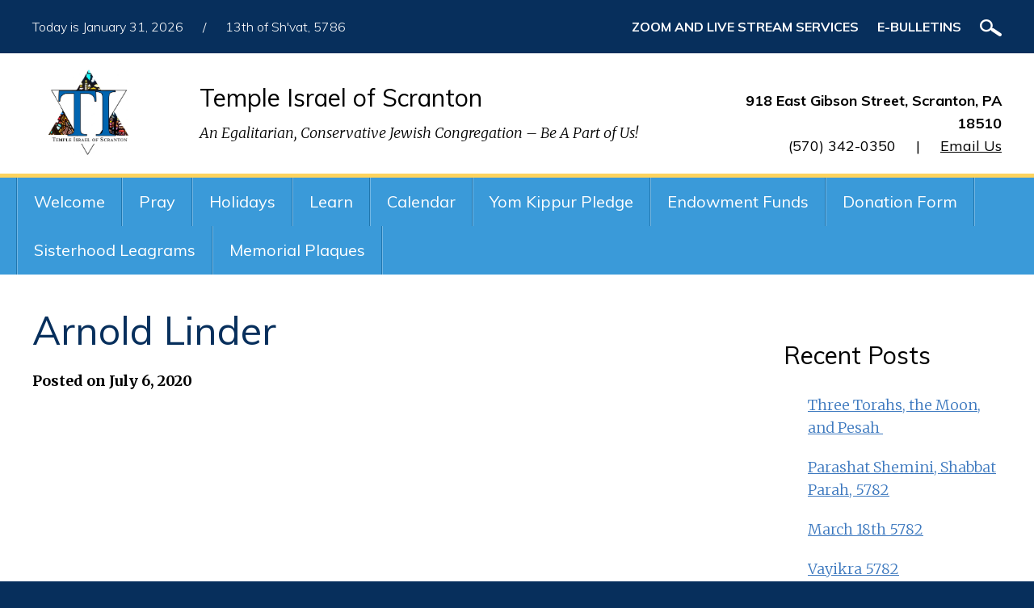

--- FILE ---
content_type: text/html; charset=UTF-8
request_url: https://www.templeisraelscranton.org/yahrzeits/arnold-linder/
body_size: 13889
content:
<!DOCTYPE html>
<!--[if IEMobile 7 ]> <html dir="ltr" lang="en-US" prefix="og: https://ogp.me/ns#"class="no-js iem7"> <![endif]-->
<!--[if lt IE 7 ]> <html dir="ltr" lang="en-US" prefix="og: https://ogp.me/ns#" class="no-js ie6"> <![endif]-->
<!--[if IE 7 ]>    <html dir="ltr" lang="en-US" prefix="og: https://ogp.me/ns#" class="no-js ie7"> <![endif]-->
<!--[if IE 8 ]>    <html dir="ltr" lang="en-US" prefix="og: https://ogp.me/ns#" class="no-js ie8"> <![endif]-->
<!--[if (gte IE 9)|(gt IEMobile 7)|!(IEMobile)|!(IE)]><!--><html dir="ltr" lang="en-US" prefix="og: https://ogp.me/ns#" class="no-js"><!--<![endif]-->

<head>

    <meta charset="utf-8">
    
    <meta name="viewport" content="width=device-width, initial-scale=1.0">
    <meta name="description" content="">
    <meta name="author" content="">

	<!-- Open graph tags -->
        <meta property="og:title" content="Arnold Linder" />
	<meta property="og:description" content="" />
    <meta property="og:url" content="https://www.templeisraelscranton.org/yahrzeits/arnold-linder/" />
    <meta property="og:image:url" content="" />
    <meta property="og:image:type" content="image/jpeg" />
	<meta property="og:image:width" content="1500" />
	<meta property="og:image:height" content="788" />
    
	<!-- CSS -->
    <link type="text/css" href="https://www.templeisraelscranton.org/wp-content/themes/templeisrael/css/bootstrap.min.css" rel="stylesheet">
    <link type="text/css" href="https://www.templeisraelscranton.org/wp-content/themes/templeisrael/style.css" rel="stylesheet" media="screen">
    <link type="text/css" href="https://www.templeisraelscranton.org/wp-content/themes/templeisrael/navigation.css" rel="stylesheet" media="screen">

		
    <!-- HTML5 shim, for IE6-8 support of HTML5 elements -->
    <!--[if lt IE 9]><script src="http://html5shim.googlecode.com/svn/trunk/html5.js"></script><![endif]-->

    <!-- Favicon and touch icons -->
    <link rel="apple-touch-icon-precomposed" sizes="144x144" href="https://www.templeisraelscranton.org/wp-content/themes/templeisrael/icons/apple-touch-icon-144-precomposed.png">
    <link rel="apple-touch-icon-precomposed" sizes="114x114" href="https://www.templeisraelscranton.org/wp-content/themes/templeisrael/icons/apple-touch-icon-114-precomposed.png">
	<link rel="apple-touch-icon-precomposed" sizes="72x72" href="https://www.templeisraelscranton.org/wp-content/themes/templeisrael/icons/apple-touch-icon-72-precomposed.png">
	<link rel="apple-touch-icon-precomposed" href="https://www.templeisraelscranton.org/wp-content/themes/templeisrael/icons/apple-touch-icon-57-precomposed.png">
	<link rel="shortcut icon" href="https://www.templeisraelscranton.org/wp-content/themes/templeisrael/icons/favicon.png">
    
    <!-- Google Fonts -->
    <link href="https://fonts.googleapis.com/css?family=Merriweather:300,300i,400,400i,700,700i,900,900i|Muli:300,300i,400,400i,600,600i,700,700i,800,800i,900,900i" rel="stylesheet">
    
    <!-- Google Analytics -->
    
    
    <!-- Feeds -->
    <link rel="pingback" href="https://www.templeisraelscranton.org/xmlrpc.php" />
    <link rel="alternate" type="application/rss+xml" title="Temple Israel of Scranton" href="https://www.templeisraelscranton.org/feed/" />
    <link rel="alternate" type="application/atom+xml" title="Temple Israel of Scranton" href="https://www.templeisraelscranton.org/feed/atom/" />

	<!-- Wordpress head functions -->    
        	<style>img:is([sizes="auto" i], [sizes^="auto," i]) { contain-intrinsic-size: 3000px 1500px }</style>
	
		<!-- All in One SEO 4.9.3 - aioseo.com -->
		<title>Arnold Linder | Temple Israel of Scranton - Egalitarian, Conservative Jewish Congregation</title>
	<meta name="robots" content="max-image-preview:large" />
	<link rel="canonical" href="https://www.templeisraelscranton.org/yahrzeits/arnold-linder/" />
	<meta name="generator" content="All in One SEO (AIOSEO) 4.9.3" />
		<meta property="og:locale" content="en_US" />
		<meta property="og:site_name" content="Temple Israel of Scranton | An Egalitarian, Conservative Jewish Congregation – Be A Part of Us!" />
		<meta property="og:type" content="article" />
		<meta property="og:title" content="Arnold Linder | Temple Israel of Scranton - Egalitarian, Conservative Jewish Congregation" />
		<meta property="og:url" content="https://www.templeisraelscranton.org/yahrzeits/arnold-linder/" />
		<meta property="article:published_time" content="2020-07-06T17:59:07+00:00" />
		<meta property="article:modified_time" content="2020-07-06T17:59:07+00:00" />
		<meta name="twitter:card" content="summary" />
		<meta name="twitter:title" content="Arnold Linder | Temple Israel of Scranton - Egalitarian, Conservative Jewish Congregation" />
		<script type="application/ld+json" class="aioseo-schema">
			{"@context":"https:\/\/schema.org","@graph":[{"@type":"BreadcrumbList","@id":"https:\/\/www.templeisraelscranton.org\/yahrzeits\/arnold-linder\/#breadcrumblist","itemListElement":[{"@type":"ListItem","@id":"https:\/\/www.templeisraelscranton.org#listItem","position":1,"name":"Home","item":"https:\/\/www.templeisraelscranton.org","nextItem":{"@type":"ListItem","@id":"https:\/\/www.templeisraelscranton.org\/yahrzeits\/#listItem","name":"Yahrzeits"}},{"@type":"ListItem","@id":"https:\/\/www.templeisraelscranton.org\/yahrzeits\/#listItem","position":2,"name":"Yahrzeits","item":"https:\/\/www.templeisraelscranton.org\/yahrzeits\/","nextItem":{"@type":"ListItem","@id":"https:\/\/www.templeisraelscranton.org\/yahrzeits\/arnold-linder\/#listItem","name":"Arnold Linder"},"previousItem":{"@type":"ListItem","@id":"https:\/\/www.templeisraelscranton.org#listItem","name":"Home"}},{"@type":"ListItem","@id":"https:\/\/www.templeisraelscranton.org\/yahrzeits\/arnold-linder\/#listItem","position":3,"name":"Arnold Linder","previousItem":{"@type":"ListItem","@id":"https:\/\/www.templeisraelscranton.org\/yahrzeits\/#listItem","name":"Yahrzeits"}}]},{"@type":"Organization","@id":"https:\/\/www.templeisraelscranton.org\/#organization","name":"Temple Israel of Scranton","description":"An Egalitarian, Conservative Jewish Congregation \u2013 Be A Part of Us!","url":"https:\/\/www.templeisraelscranton.org\/"},{"@type":"WebPage","@id":"https:\/\/www.templeisraelscranton.org\/yahrzeits\/arnold-linder\/#webpage","url":"https:\/\/www.templeisraelscranton.org\/yahrzeits\/arnold-linder\/","name":"Arnold Linder | Temple Israel of Scranton - Egalitarian, Conservative Jewish Congregation","inLanguage":"en-US","isPartOf":{"@id":"https:\/\/www.templeisraelscranton.org\/#website"},"breadcrumb":{"@id":"https:\/\/www.templeisraelscranton.org\/yahrzeits\/arnold-linder\/#breadcrumblist"},"datePublished":"2020-07-06T13:59:07-04:00","dateModified":"2020-07-06T13:59:07-04:00"},{"@type":"WebSite","@id":"https:\/\/www.templeisraelscranton.org\/#website","url":"https:\/\/www.templeisraelscranton.org\/","name":"Temple Israel of Scranton","description":"An Egalitarian, Conservative Jewish Congregation \u2013 Be A Part of Us!","inLanguage":"en-US","publisher":{"@id":"https:\/\/www.templeisraelscranton.org\/#organization"}}]}
		</script>
		<!-- All in One SEO -->

<script type="text/javascript">
/* <![CDATA[ */
window._wpemojiSettings = {"baseUrl":"https:\/\/s.w.org\/images\/core\/emoji\/16.0.1\/72x72\/","ext":".png","svgUrl":"https:\/\/s.w.org\/images\/core\/emoji\/16.0.1\/svg\/","svgExt":".svg","source":{"concatemoji":"https:\/\/www.templeisraelscranton.org\/wp-includes\/js\/wp-emoji-release.min.js?ver=6.8.3"}};
/*! This file is auto-generated */
!function(s,n){var o,i,e;function c(e){try{var t={supportTests:e,timestamp:(new Date).valueOf()};sessionStorage.setItem(o,JSON.stringify(t))}catch(e){}}function p(e,t,n){e.clearRect(0,0,e.canvas.width,e.canvas.height),e.fillText(t,0,0);var t=new Uint32Array(e.getImageData(0,0,e.canvas.width,e.canvas.height).data),a=(e.clearRect(0,0,e.canvas.width,e.canvas.height),e.fillText(n,0,0),new Uint32Array(e.getImageData(0,0,e.canvas.width,e.canvas.height).data));return t.every(function(e,t){return e===a[t]})}function u(e,t){e.clearRect(0,0,e.canvas.width,e.canvas.height),e.fillText(t,0,0);for(var n=e.getImageData(16,16,1,1),a=0;a<n.data.length;a++)if(0!==n.data[a])return!1;return!0}function f(e,t,n,a){switch(t){case"flag":return n(e,"\ud83c\udff3\ufe0f\u200d\u26a7\ufe0f","\ud83c\udff3\ufe0f\u200b\u26a7\ufe0f")?!1:!n(e,"\ud83c\udde8\ud83c\uddf6","\ud83c\udde8\u200b\ud83c\uddf6")&&!n(e,"\ud83c\udff4\udb40\udc67\udb40\udc62\udb40\udc65\udb40\udc6e\udb40\udc67\udb40\udc7f","\ud83c\udff4\u200b\udb40\udc67\u200b\udb40\udc62\u200b\udb40\udc65\u200b\udb40\udc6e\u200b\udb40\udc67\u200b\udb40\udc7f");case"emoji":return!a(e,"\ud83e\udedf")}return!1}function g(e,t,n,a){var r="undefined"!=typeof WorkerGlobalScope&&self instanceof WorkerGlobalScope?new OffscreenCanvas(300,150):s.createElement("canvas"),o=r.getContext("2d",{willReadFrequently:!0}),i=(o.textBaseline="top",o.font="600 32px Arial",{});return e.forEach(function(e){i[e]=t(o,e,n,a)}),i}function t(e){var t=s.createElement("script");t.src=e,t.defer=!0,s.head.appendChild(t)}"undefined"!=typeof Promise&&(o="wpEmojiSettingsSupports",i=["flag","emoji"],n.supports={everything:!0,everythingExceptFlag:!0},e=new Promise(function(e){s.addEventListener("DOMContentLoaded",e,{once:!0})}),new Promise(function(t){var n=function(){try{var e=JSON.parse(sessionStorage.getItem(o));if("object"==typeof e&&"number"==typeof e.timestamp&&(new Date).valueOf()<e.timestamp+604800&&"object"==typeof e.supportTests)return e.supportTests}catch(e){}return null}();if(!n){if("undefined"!=typeof Worker&&"undefined"!=typeof OffscreenCanvas&&"undefined"!=typeof URL&&URL.createObjectURL&&"undefined"!=typeof Blob)try{var e="postMessage("+g.toString()+"("+[JSON.stringify(i),f.toString(),p.toString(),u.toString()].join(",")+"));",a=new Blob([e],{type:"text/javascript"}),r=new Worker(URL.createObjectURL(a),{name:"wpTestEmojiSupports"});return void(r.onmessage=function(e){c(n=e.data),r.terminate(),t(n)})}catch(e){}c(n=g(i,f,p,u))}t(n)}).then(function(e){for(var t in e)n.supports[t]=e[t],n.supports.everything=n.supports.everything&&n.supports[t],"flag"!==t&&(n.supports.everythingExceptFlag=n.supports.everythingExceptFlag&&n.supports[t]);n.supports.everythingExceptFlag=n.supports.everythingExceptFlag&&!n.supports.flag,n.DOMReady=!1,n.readyCallback=function(){n.DOMReady=!0}}).then(function(){return e}).then(function(){var e;n.supports.everything||(n.readyCallback(),(e=n.source||{}).concatemoji?t(e.concatemoji):e.wpemoji&&e.twemoji&&(t(e.twemoji),t(e.wpemoji)))}))}((window,document),window._wpemojiSettings);
/* ]]> */
</script>
<style id='wp-emoji-styles-inline-css' type='text/css'>

	img.wp-smiley, img.emoji {
		display: inline !important;
		border: none !important;
		box-shadow: none !important;
		height: 1em !important;
		width: 1em !important;
		margin: 0 0.07em !important;
		vertical-align: -0.1em !important;
		background: none !important;
		padding: 0 !important;
	}
</style>
<link rel='stylesheet' id='wp-block-library-css' href='https://www.templeisraelscranton.org/wp-includes/css/dist/block-library/style.min.css?ver=6.8.3' type='text/css' media='all' />
<style id='classic-theme-styles-inline-css' type='text/css'>
/*! This file is auto-generated */
.wp-block-button__link{color:#fff;background-color:#32373c;border-radius:9999px;box-shadow:none;text-decoration:none;padding:calc(.667em + 2px) calc(1.333em + 2px);font-size:1.125em}.wp-block-file__button{background:#32373c;color:#fff;text-decoration:none}
</style>
<link rel='stylesheet' id='aioseo/css/src/vue/standalone/blocks/table-of-contents/global.scss-css' href='https://www.templeisraelscranton.org/wp-content/plugins/all-in-one-seo-pack/dist/Lite/assets/css/table-of-contents/global.e90f6d47.css?ver=4.9.3' type='text/css' media='all' />
<style id='pdfemb-pdf-embedder-viewer-style-inline-css' type='text/css'>
.wp-block-pdfemb-pdf-embedder-viewer{max-width:none}

</style>
<style id='global-styles-inline-css' type='text/css'>
:root{--wp--preset--aspect-ratio--square: 1;--wp--preset--aspect-ratio--4-3: 4/3;--wp--preset--aspect-ratio--3-4: 3/4;--wp--preset--aspect-ratio--3-2: 3/2;--wp--preset--aspect-ratio--2-3: 2/3;--wp--preset--aspect-ratio--16-9: 16/9;--wp--preset--aspect-ratio--9-16: 9/16;--wp--preset--color--black: #000000;--wp--preset--color--cyan-bluish-gray: #abb8c3;--wp--preset--color--white: #ffffff;--wp--preset--color--pale-pink: #f78da7;--wp--preset--color--vivid-red: #cf2e2e;--wp--preset--color--luminous-vivid-orange: #ff6900;--wp--preset--color--luminous-vivid-amber: #fcb900;--wp--preset--color--light-green-cyan: #7bdcb5;--wp--preset--color--vivid-green-cyan: #00d084;--wp--preset--color--pale-cyan-blue: #8ed1fc;--wp--preset--color--vivid-cyan-blue: #0693e3;--wp--preset--color--vivid-purple: #9b51e0;--wp--preset--gradient--vivid-cyan-blue-to-vivid-purple: linear-gradient(135deg,rgba(6,147,227,1) 0%,rgb(155,81,224) 100%);--wp--preset--gradient--light-green-cyan-to-vivid-green-cyan: linear-gradient(135deg,rgb(122,220,180) 0%,rgb(0,208,130) 100%);--wp--preset--gradient--luminous-vivid-amber-to-luminous-vivid-orange: linear-gradient(135deg,rgba(252,185,0,1) 0%,rgba(255,105,0,1) 100%);--wp--preset--gradient--luminous-vivid-orange-to-vivid-red: linear-gradient(135deg,rgba(255,105,0,1) 0%,rgb(207,46,46) 100%);--wp--preset--gradient--very-light-gray-to-cyan-bluish-gray: linear-gradient(135deg,rgb(238,238,238) 0%,rgb(169,184,195) 100%);--wp--preset--gradient--cool-to-warm-spectrum: linear-gradient(135deg,rgb(74,234,220) 0%,rgb(151,120,209) 20%,rgb(207,42,186) 40%,rgb(238,44,130) 60%,rgb(251,105,98) 80%,rgb(254,248,76) 100%);--wp--preset--gradient--blush-light-purple: linear-gradient(135deg,rgb(255,206,236) 0%,rgb(152,150,240) 100%);--wp--preset--gradient--blush-bordeaux: linear-gradient(135deg,rgb(254,205,165) 0%,rgb(254,45,45) 50%,rgb(107,0,62) 100%);--wp--preset--gradient--luminous-dusk: linear-gradient(135deg,rgb(255,203,112) 0%,rgb(199,81,192) 50%,rgb(65,88,208) 100%);--wp--preset--gradient--pale-ocean: linear-gradient(135deg,rgb(255,245,203) 0%,rgb(182,227,212) 50%,rgb(51,167,181) 100%);--wp--preset--gradient--electric-grass: linear-gradient(135deg,rgb(202,248,128) 0%,rgb(113,206,126) 100%);--wp--preset--gradient--midnight: linear-gradient(135deg,rgb(2,3,129) 0%,rgb(40,116,252) 100%);--wp--preset--font-size--small: 13px;--wp--preset--font-size--medium: 20px;--wp--preset--font-size--large: 36px;--wp--preset--font-size--x-large: 42px;--wp--preset--spacing--20: 0.44rem;--wp--preset--spacing--30: 0.67rem;--wp--preset--spacing--40: 1rem;--wp--preset--spacing--50: 1.5rem;--wp--preset--spacing--60: 2.25rem;--wp--preset--spacing--70: 3.38rem;--wp--preset--spacing--80: 5.06rem;--wp--preset--shadow--natural: 6px 6px 9px rgba(0, 0, 0, 0.2);--wp--preset--shadow--deep: 12px 12px 50px rgba(0, 0, 0, 0.4);--wp--preset--shadow--sharp: 6px 6px 0px rgba(0, 0, 0, 0.2);--wp--preset--shadow--outlined: 6px 6px 0px -3px rgba(255, 255, 255, 1), 6px 6px rgba(0, 0, 0, 1);--wp--preset--shadow--crisp: 6px 6px 0px rgba(0, 0, 0, 1);}:where(.is-layout-flex){gap: 0.5em;}:where(.is-layout-grid){gap: 0.5em;}body .is-layout-flex{display: flex;}.is-layout-flex{flex-wrap: wrap;align-items: center;}.is-layout-flex > :is(*, div){margin: 0;}body .is-layout-grid{display: grid;}.is-layout-grid > :is(*, div){margin: 0;}:where(.wp-block-columns.is-layout-flex){gap: 2em;}:where(.wp-block-columns.is-layout-grid){gap: 2em;}:where(.wp-block-post-template.is-layout-flex){gap: 1.25em;}:where(.wp-block-post-template.is-layout-grid){gap: 1.25em;}.has-black-color{color: var(--wp--preset--color--black) !important;}.has-cyan-bluish-gray-color{color: var(--wp--preset--color--cyan-bluish-gray) !important;}.has-white-color{color: var(--wp--preset--color--white) !important;}.has-pale-pink-color{color: var(--wp--preset--color--pale-pink) !important;}.has-vivid-red-color{color: var(--wp--preset--color--vivid-red) !important;}.has-luminous-vivid-orange-color{color: var(--wp--preset--color--luminous-vivid-orange) !important;}.has-luminous-vivid-amber-color{color: var(--wp--preset--color--luminous-vivid-amber) !important;}.has-light-green-cyan-color{color: var(--wp--preset--color--light-green-cyan) !important;}.has-vivid-green-cyan-color{color: var(--wp--preset--color--vivid-green-cyan) !important;}.has-pale-cyan-blue-color{color: var(--wp--preset--color--pale-cyan-blue) !important;}.has-vivid-cyan-blue-color{color: var(--wp--preset--color--vivid-cyan-blue) !important;}.has-vivid-purple-color{color: var(--wp--preset--color--vivid-purple) !important;}.has-black-background-color{background-color: var(--wp--preset--color--black) !important;}.has-cyan-bluish-gray-background-color{background-color: var(--wp--preset--color--cyan-bluish-gray) !important;}.has-white-background-color{background-color: var(--wp--preset--color--white) !important;}.has-pale-pink-background-color{background-color: var(--wp--preset--color--pale-pink) !important;}.has-vivid-red-background-color{background-color: var(--wp--preset--color--vivid-red) !important;}.has-luminous-vivid-orange-background-color{background-color: var(--wp--preset--color--luminous-vivid-orange) !important;}.has-luminous-vivid-amber-background-color{background-color: var(--wp--preset--color--luminous-vivid-amber) !important;}.has-light-green-cyan-background-color{background-color: var(--wp--preset--color--light-green-cyan) !important;}.has-vivid-green-cyan-background-color{background-color: var(--wp--preset--color--vivid-green-cyan) !important;}.has-pale-cyan-blue-background-color{background-color: var(--wp--preset--color--pale-cyan-blue) !important;}.has-vivid-cyan-blue-background-color{background-color: var(--wp--preset--color--vivid-cyan-blue) !important;}.has-vivid-purple-background-color{background-color: var(--wp--preset--color--vivid-purple) !important;}.has-black-border-color{border-color: var(--wp--preset--color--black) !important;}.has-cyan-bluish-gray-border-color{border-color: var(--wp--preset--color--cyan-bluish-gray) !important;}.has-white-border-color{border-color: var(--wp--preset--color--white) !important;}.has-pale-pink-border-color{border-color: var(--wp--preset--color--pale-pink) !important;}.has-vivid-red-border-color{border-color: var(--wp--preset--color--vivid-red) !important;}.has-luminous-vivid-orange-border-color{border-color: var(--wp--preset--color--luminous-vivid-orange) !important;}.has-luminous-vivid-amber-border-color{border-color: var(--wp--preset--color--luminous-vivid-amber) !important;}.has-light-green-cyan-border-color{border-color: var(--wp--preset--color--light-green-cyan) !important;}.has-vivid-green-cyan-border-color{border-color: var(--wp--preset--color--vivid-green-cyan) !important;}.has-pale-cyan-blue-border-color{border-color: var(--wp--preset--color--pale-cyan-blue) !important;}.has-vivid-cyan-blue-border-color{border-color: var(--wp--preset--color--vivid-cyan-blue) !important;}.has-vivid-purple-border-color{border-color: var(--wp--preset--color--vivid-purple) !important;}.has-vivid-cyan-blue-to-vivid-purple-gradient-background{background: var(--wp--preset--gradient--vivid-cyan-blue-to-vivid-purple) !important;}.has-light-green-cyan-to-vivid-green-cyan-gradient-background{background: var(--wp--preset--gradient--light-green-cyan-to-vivid-green-cyan) !important;}.has-luminous-vivid-amber-to-luminous-vivid-orange-gradient-background{background: var(--wp--preset--gradient--luminous-vivid-amber-to-luminous-vivid-orange) !important;}.has-luminous-vivid-orange-to-vivid-red-gradient-background{background: var(--wp--preset--gradient--luminous-vivid-orange-to-vivid-red) !important;}.has-very-light-gray-to-cyan-bluish-gray-gradient-background{background: var(--wp--preset--gradient--very-light-gray-to-cyan-bluish-gray) !important;}.has-cool-to-warm-spectrum-gradient-background{background: var(--wp--preset--gradient--cool-to-warm-spectrum) !important;}.has-blush-light-purple-gradient-background{background: var(--wp--preset--gradient--blush-light-purple) !important;}.has-blush-bordeaux-gradient-background{background: var(--wp--preset--gradient--blush-bordeaux) !important;}.has-luminous-dusk-gradient-background{background: var(--wp--preset--gradient--luminous-dusk) !important;}.has-pale-ocean-gradient-background{background: var(--wp--preset--gradient--pale-ocean) !important;}.has-electric-grass-gradient-background{background: var(--wp--preset--gradient--electric-grass) !important;}.has-midnight-gradient-background{background: var(--wp--preset--gradient--midnight) !important;}.has-small-font-size{font-size: var(--wp--preset--font-size--small) !important;}.has-medium-font-size{font-size: var(--wp--preset--font-size--medium) !important;}.has-large-font-size{font-size: var(--wp--preset--font-size--large) !important;}.has-x-large-font-size{font-size: var(--wp--preset--font-size--x-large) !important;}
:where(.wp-block-post-template.is-layout-flex){gap: 1.25em;}:where(.wp-block-post-template.is-layout-grid){gap: 1.25em;}
:where(.wp-block-columns.is-layout-flex){gap: 2em;}:where(.wp-block-columns.is-layout-grid){gap: 2em;}
:root :where(.wp-block-pullquote){font-size: 1.5em;line-height: 1.6;}
</style>
<link rel='stylesheet' id='events-manager-css' href='https://www.templeisraelscranton.org/wp-content/plugins/events-manager/includes/css/events-manager.min.css?ver=7.2.3.1' type='text/css' media='all' />
<style id='events-manager-inline-css' type='text/css'>
body .em { --font-family : inherit; --font-weight : inherit; --font-size : 1em; --line-height : inherit; }
</style>
<link rel='stylesheet' id='rs-plugin-settings-css' href='https://www.templeisraelscranton.org/wp-content/plugins/revslider/public/assets/css/rs6.css?ver=6.2.2' type='text/css' media='all' />
<style id='rs-plugin-settings-inline-css' type='text/css'>
#rs-demo-id {}
</style>
<link rel='stylesheet' id='fancybox-css' href='https://www.templeisraelscranton.org/wp-content/plugins/easy-fancybox/fancybox/1.5.4/jquery.fancybox.min.css?ver=6.8.3' type='text/css' media='screen' />
<style id='fancybox-inline-css' type='text/css'>
#fancybox-outer{background:#ffffff}#fancybox-content{background:#ffffff;border-color:#ffffff;color:#000000;}#fancybox-title,#fancybox-title-float-main{color:#fff}
</style>
<script type="text/javascript" src="https://www.templeisraelscranton.org/wp-includes/js/jquery/jquery.min.js?ver=3.7.1" id="jquery-core-js"></script>
<script type="text/javascript" src="https://www.templeisraelscranton.org/wp-includes/js/jquery/jquery-migrate.min.js?ver=3.4.1" id="jquery-migrate-js"></script>
<script type="text/javascript" src="https://www.templeisraelscranton.org/wp-includes/js/jquery/ui/core.min.js?ver=1.13.3" id="jquery-ui-core-js"></script>
<script type="text/javascript" src="https://www.templeisraelscranton.org/wp-includes/js/jquery/ui/mouse.min.js?ver=1.13.3" id="jquery-ui-mouse-js"></script>
<script type="text/javascript" src="https://www.templeisraelscranton.org/wp-includes/js/jquery/ui/sortable.min.js?ver=1.13.3" id="jquery-ui-sortable-js"></script>
<script type="text/javascript" src="https://www.templeisraelscranton.org/wp-includes/js/jquery/ui/datepicker.min.js?ver=1.13.3" id="jquery-ui-datepicker-js"></script>
<script type="text/javascript" id="jquery-ui-datepicker-js-after">
/* <![CDATA[ */
jQuery(function(jQuery){jQuery.datepicker.setDefaults({"closeText":"Close","currentText":"Today","monthNames":["January","February","March","April","May","June","July","August","September","October","November","December"],"monthNamesShort":["Jan","Feb","Mar","Apr","May","Jun","Jul","Aug","Sep","Oct","Nov","Dec"],"nextText":"Next","prevText":"Previous","dayNames":["Sunday","Monday","Tuesday","Wednesday","Thursday","Friday","Saturday"],"dayNamesShort":["Sun","Mon","Tue","Wed","Thu","Fri","Sat"],"dayNamesMin":["S","M","T","W","T","F","S"],"dateFormat":"MM d, yy","firstDay":0,"isRTL":false});});
/* ]]> */
</script>
<script type="text/javascript" src="https://www.templeisraelscranton.org/wp-includes/js/jquery/ui/resizable.min.js?ver=1.13.3" id="jquery-ui-resizable-js"></script>
<script type="text/javascript" src="https://www.templeisraelscranton.org/wp-includes/js/jquery/ui/draggable.min.js?ver=1.13.3" id="jquery-ui-draggable-js"></script>
<script type="text/javascript" src="https://www.templeisraelscranton.org/wp-includes/js/jquery/ui/controlgroup.min.js?ver=1.13.3" id="jquery-ui-controlgroup-js"></script>
<script type="text/javascript" src="https://www.templeisraelscranton.org/wp-includes/js/jquery/ui/checkboxradio.min.js?ver=1.13.3" id="jquery-ui-checkboxradio-js"></script>
<script type="text/javascript" src="https://www.templeisraelscranton.org/wp-includes/js/jquery/ui/button.min.js?ver=1.13.3" id="jquery-ui-button-js"></script>
<script type="text/javascript" src="https://www.templeisraelscranton.org/wp-includes/js/jquery/ui/dialog.min.js?ver=1.13.3" id="jquery-ui-dialog-js"></script>
<script type="text/javascript" id="events-manager-js-extra">
/* <![CDATA[ */
var EM = {"ajaxurl":"https:\/\/www.templeisraelscranton.org\/wp-admin\/admin-ajax.php","locationajaxurl":"https:\/\/www.templeisraelscranton.org\/wp-admin\/admin-ajax.php?action=locations_search","firstDay":"0","locale":"en","dateFormat":"yy-mm-dd","ui_css":"https:\/\/www.templeisraelscranton.org\/wp-content\/plugins\/events-manager\/includes\/css\/jquery-ui\/build.min.css","show24hours":"0","is_ssl":"1","autocomplete_limit":"10","calendar":{"breakpoints":{"small":560,"medium":908,"large":false},"month_format":"M Y"},"phone":"","datepicker":{"format":"m\/d\/Y"},"search":{"breakpoints":{"small":650,"medium":850,"full":false}},"url":"https:\/\/www.templeisraelscranton.org\/wp-content\/plugins\/events-manager","assets":{"input.em-uploader":{"js":{"em-uploader":{"url":"https:\/\/www.templeisraelscranton.org\/wp-content\/plugins\/events-manager\/includes\/js\/em-uploader.js?v=7.2.3.1","event":"em_uploader_ready"}}},".em-event-editor":{"js":{"event-editor":{"url":"https:\/\/www.templeisraelscranton.org\/wp-content\/plugins\/events-manager\/includes\/js\/events-manager-event-editor.js?v=7.2.3.1","event":"em_event_editor_ready"}},"css":{"event-editor":"https:\/\/www.templeisraelscranton.org\/wp-content\/plugins\/events-manager\/includes\/css\/events-manager-event-editor.min.css?v=7.2.3.1"}},".em-recurrence-sets, .em-timezone":{"js":{"luxon":{"url":"luxon\/luxon.js?v=7.2.3.1","event":"em_luxon_ready"}}},".em-booking-form, #em-booking-form, .em-booking-recurring, .em-event-booking-form":{"js":{"em-bookings":{"url":"https:\/\/www.templeisraelscranton.org\/wp-content\/plugins\/events-manager\/includes\/js\/bookingsform.js?v=7.2.3.1","event":"em_booking_form_js_loaded"}}},"#em-opt-archetypes":{"js":{"archetypes":"https:\/\/www.templeisraelscranton.org\/wp-content\/plugins\/events-manager\/includes\/js\/admin-archetype-editor.js?v=7.2.3.1","archetypes_ms":"https:\/\/www.templeisraelscranton.org\/wp-content\/plugins\/events-manager\/includes\/js\/admin-archetypes.js?v=7.2.3.1","qs":"qs\/qs.js?v=7.2.3.1"}}},"cached":"","bookingInProgress":"Please wait while the booking is being submitted.","tickets_save":"Save Ticket","bookingajaxurl":"https:\/\/www.templeisraelscranton.org\/wp-admin\/admin-ajax.php","bookings_export_save":"Export Bookings","bookings_settings_save":"Save Settings","booking_delete":"Are you sure you want to delete?","booking_offset":"30","bookings":{"submit_button":{"text":{"default":"Send your booking","free":"Send your booking","payment":"Send your booking","processing":"Processing ..."}},"update_listener":""},"bb_full":"Sold Out","bb_book":"Book Now","bb_booking":"Booking...","bb_booked":"Booking Submitted","bb_error":"Booking Error. Try again?","bb_cancel":"Cancel","bb_canceling":"Canceling...","bb_cancelled":"Cancelled","bb_cancel_error":"Cancellation Error. Try again?","txt_search":"Search","txt_searching":"Searching...","txt_loading":"Loading..."};
/* ]]> */
</script>
<script type="text/javascript" src="https://www.templeisraelscranton.org/wp-content/plugins/events-manager/includes/js/events-manager.js?ver=7.2.3.1" id="events-manager-js"></script>
<script type="text/javascript" src="https://www.templeisraelscranton.org/wp-content/plugins/revslider/public/assets/js/rbtools.min.js?ver=6.0" id="tp-tools-js"></script>
<script type="text/javascript" src="https://www.templeisraelscranton.org/wp-content/plugins/revslider/public/assets/js/rs6.min.js?ver=6.2.2" id="revmin-js"></script>
<link rel="https://api.w.org/" href="https://www.templeisraelscranton.org/wp-json/" /><link rel="EditURI" type="application/rsd+xml" title="RSD" href="https://www.templeisraelscranton.org/xmlrpc.php?rsd" />
<meta name="generator" content="WordPress 6.8.3" />
<link rel='shortlink' href='https://www.templeisraelscranton.org/?p=3360' />
<link rel="alternate" title="oEmbed (JSON)" type="application/json+oembed" href="https://www.templeisraelscranton.org/wp-json/oembed/1.0/embed?url=https%3A%2F%2Fwww.templeisraelscranton.org%2Fyahrzeits%2Farnold-linder%2F" />
<link rel="alternate" title="oEmbed (XML)" type="text/xml+oembed" href="https://www.templeisraelscranton.org/wp-json/oembed/1.0/embed?url=https%3A%2F%2Fwww.templeisraelscranton.org%2Fyahrzeits%2Farnold-linder%2F&#038;format=xml" />
<style>
		#category-posts-2-internal ul {padding: 0;}
#category-posts-2-internal .cat-post-item img {max-width: initial; max-height: initial; margin: initial;}
#category-posts-2-internal .cat-post-author {margin-bottom: 0;}
#category-posts-2-internal .cat-post-thumbnail {margin: 5px 10px 5px 0;}
#category-posts-2-internal .cat-post-item:before {content: ""; clear: both;}
#category-posts-2-internal .cat-post-excerpt-more {display: inline-block;}
#category-posts-2-internal .cat-post-item {list-style: none; margin: 3px 0 10px; padding: 3px 0;}
#category-posts-2-internal .cat-post-current .cat-post-title {font-weight: bold; text-transform: uppercase;}
#category-posts-2-internal [class*=cat-post-tax] {font-size: 0.85em;}
#category-posts-2-internal [class*=cat-post-tax] * {display:inline-block;}
#category-posts-2-internal .cat-post-item:after {content: ""; display: table;	clear: both;}
#category-posts-2-internal .cat-post-item .cat-post-title {overflow: hidden;text-overflow: ellipsis;white-space: initial;display: -webkit-box;-webkit-line-clamp: 2;-webkit-box-orient: vertical;padding-bottom: 0 !important;}
#category-posts-2-internal .cat-post-item:after {content: ""; display: table;	clear: both;}
#category-posts-2-internal .cat-post-thumbnail {display:block; float:left; margin:5px 10px 5px 0;}
#category-posts-2-internal .cat-post-crop {overflow:hidden;display:block;}
#category-posts-2-internal p {margin:5px 0 0 0}
#category-posts-2-internal li > div {margin:5px 0 0 0; clear:both;}
#category-posts-2-internal .dashicons {vertical-align:middle;}
#category-posts-2-internal .cat-post-thumbnail .cat-post-crop img {height: 150px;}
#category-posts-2-internal .cat-post-thumbnail .cat-post-crop img {width: 150px;}
#category-posts-2-internal .cat-post-thumbnail .cat-post-crop img {object-fit: cover; max-width: 100%; display: block;}
#category-posts-2-internal .cat-post-thumbnail .cat-post-crop-not-supported img {width: 100%;}
#category-posts-2-internal .cat-post-thumbnail {max-width:100%;}
#category-posts-2-internal .cat-post-item img {margin: initial;}
</style>
		<meta name="generator" content="Powered by Slider Revolution 6.2.2 - responsive, Mobile-Friendly Slider Plugin for WordPress with comfortable drag and drop interface." />
<script type="text/javascript">function setREVStartSize(e){			
			try {								
				var pw = document.getElementById(e.c).parentNode.offsetWidth,
					newh;
				pw = pw===0 || isNaN(pw) ? window.innerWidth : pw;
				e.tabw = e.tabw===undefined ? 0 : parseInt(e.tabw);
				e.thumbw = e.thumbw===undefined ? 0 : parseInt(e.thumbw);
				e.tabh = e.tabh===undefined ? 0 : parseInt(e.tabh);
				e.thumbh = e.thumbh===undefined ? 0 : parseInt(e.thumbh);
				e.tabhide = e.tabhide===undefined ? 0 : parseInt(e.tabhide);
				e.thumbhide = e.thumbhide===undefined ? 0 : parseInt(e.thumbhide);
				e.mh = e.mh===undefined || e.mh=="" || e.mh==="auto" ? 0 : parseInt(e.mh,0);		
				if(e.layout==="fullscreen" || e.l==="fullscreen") 						
					newh = Math.max(e.mh,window.innerHeight);				
				else{					
					e.gw = Array.isArray(e.gw) ? e.gw : [e.gw];
					for (var i in e.rl) if (e.gw[i]===undefined || e.gw[i]===0) e.gw[i] = e.gw[i-1];					
					e.gh = e.el===undefined || e.el==="" || (Array.isArray(e.el) && e.el.length==0)? e.gh : e.el;
					e.gh = Array.isArray(e.gh) ? e.gh : [e.gh];
					for (var i in e.rl) if (e.gh[i]===undefined || e.gh[i]===0) e.gh[i] = e.gh[i-1];
										
					var nl = new Array(e.rl.length),
						ix = 0,						
						sl;					
					e.tabw = e.tabhide>=pw ? 0 : e.tabw;
					e.thumbw = e.thumbhide>=pw ? 0 : e.thumbw;
					e.tabh = e.tabhide>=pw ? 0 : e.tabh;
					e.thumbh = e.thumbhide>=pw ? 0 : e.thumbh;					
					for (var i in e.rl) nl[i] = e.rl[i]<window.innerWidth ? 0 : e.rl[i];
					sl = nl[0];									
					for (var i in nl) if (sl>nl[i] && nl[i]>0) { sl = nl[i]; ix=i;}															
					var m = pw>(e.gw[ix]+e.tabw+e.thumbw) ? 1 : (pw-(e.tabw+e.thumbw)) / (e.gw[ix]);					

					newh =  (e.type==="carousel" && e.justify==="true" ? e.gh[ix] : (e.gh[ix] * m)) + (e.tabh + e.thumbh);
				}			
				
				if(window.rs_init_css===undefined) window.rs_init_css = document.head.appendChild(document.createElement("style"));					
				document.getElementById(e.c).height = newh;
				window.rs_init_css.innerHTML += "#"+e.c+"_wrapper { height: "+newh+"px }";				
			} catch(e){
				console.log("Failure at Presize of Slider:" + e)
			}					   
		  };</script>

</head>

<body>

	<!-- Top bar -->
    <div class="container top-bar">
    	<div class="row">
            <div class="col-lg-6 col-md-6 col-sm-12 col-xs-12">
                <p>Today is January 31, 2026 <span>/</span> <script type="text/javascript" charset="utf-8" src="https://www.hebcal.com/etc/hdate-en.js"></script></p>
            </div>
            <div class="col-lg-6 col-md-6 col-sm-12 col-xs-12 right">
				<ul>
               	<li id="menu-item-4010" class="menu-item menu-item-type-custom menu-item-object-custom menu-item-4010"><a href="https://templeisraelscranton.org/new/worship/">ZOOM  and Live Stream Services</a></li>
<li id="menu-item-7683" class="menu-item menu-item-type-post_type menu-item-object-page menu-item-7683"><a href="https://www.templeisraelscranton.org/about-us/e-bulletins/">E-Bulletins</a></li>
				<li><a href="#" data-toggle="modal" data-target="#myModal"><img src="https://www.templeisraelscranton.org/wp-content/themes/templeisrael/images/search-btn.png" alt="" /></a></li>
				</ul>

                <div class="modal fade center" id="myModal" tabindex="-1" role="dialog" aria-labelledby="myModalLabel">
                  <div class="modal-dialog" role="document">
                    <div class="modal-content">
                      <div class="modal-body">
                            <form role="search" method="get" class="search-form" action="https://www.templeisraelscranton.org/">
                            <input type="search" value="Search this website" onBlur="if(this.value=='') this.value='Search this website';" onFocus="if(this.value=='Search this website') this.value='';" name="s" />
                            <button type="submit" class="search-submit">Go</button>
                            </form>
                        <button type="button" class="btn btn-default" data-dismiss="modal">Close</button>
                      </div>
                    </div>
                  </div>
                </div>
            </div>
        </div>
    </div>

	<!-- Header -->
    <header class="wrap header">
    	<div class="container">
        	<div class="row">
                <div class="col-lg-2 col-md-2 col-sm-6 col-xs-6">
					<div class="col-md-10">
				    	<a href="https://www.templeisraelscranton.org" title="Return to the homepage"><img class="img-responsive" alt="Temple Israel of Scranton" src="https://www.templeisraelscranton.org/wp-content/themes/templeisrael/images/logo.jpg" /></a>
					</div>
                </div>
                <div class="col-lg-6 col-md-6 col-sm-12 col-xs-12">
                    <h3>Temple Israel of Scranton</h3>
                    <p><em>An Egalitarian, Conservative Jewish Congregation – Be A Part of Us!</em></p>
                </div>
                <div class="col-lg-4 col-md-4 col-sm-12 col-xs-12 right">
                    <p><strong>918 East Gibson Street, Scranton, PA 18510</strong><br />
                    (570) 342-0350                    <span>|</span> <a href="mailto:office@templeisraelscranton.org">Email Us</a></p>
                </div>
            </div>
        </div>
    </header>

    
    <!-- Main menu -->
	<nav class="wrap main-nav">
    	<div class="container">
        	<div class="row">
                <div class="col-lg-12 col-md-12 col-sm-12 col-xs-12 navbar navbar-default">
                    <div class="navbar-header">
                        <button type="button" class="navbar-toggle collapsed" data-toggle="collapse" data-target="#navbar-collapse-1" aria-expanded="false">
                            <span class="sr-only">Toggle navigation</span>
                            <span class="icon-bar"></span>
                            <span class="icon-bar"></span>
                            <span class="icon-bar"></span>
                        </button>
                        <a class="navbar-brand" href="#">Main Menu</a>
                    </div>
                    
                    <div id="navbar-collapse-1" class="collapse navbar-collapse"><ul id="main-menu" class="nav navbar-nav"><li id="menu-item-59" class="menu-item menu-item-type-post_type menu-item-object-page menu-item-has-children menu-item-59 dropdown"><a title="Welcome" href="https://www.templeisraelscranton.org/about-us/" data-toggle="dropdown" class="dropdown-toggle">Welcome <span class="hidden-lg hidden-md visible-sm visible-xs caret"></span></a>
<ul role="menu" class=" dropdown-menu">
	<li id="menu-item-3649" class="menu-item menu-item-type-post_type menu-item-object-page menu-item-3649"><a title="Who We Are" href="https://www.templeisraelscranton.org/about-us/who-we-are/">Who We Are</a></li>
	<li id="menu-item-163" class="menu-item menu-item-type-post_type menu-item-object-page menu-item-163"><a title="Our Clergy" href="https://www.templeisraelscranton.org/about-us/meet-our-clergy/">Our Clergy</a></li>
	<li id="menu-item-224" class="menu-item menu-item-type-post_type menu-item-object-page menu-item-224"><a title="Officers and Board" href="https://www.templeisraelscranton.org/about-us/officers-and-board/">Officers and Board</a></li>
	<li id="menu-item-7682" class="menu-item menu-item-type-post_type menu-item-object-page menu-item-7682"><a title="E-Bulletins" href="https://www.templeisraelscranton.org/about-us/e-bulletins/">E-Bulletins</a></li>
	<li id="menu-item-3992" class="menu-item menu-item-type-post_type menu-item-object-page menu-item-3992"><a title="Join Our E-Mail List" href="https://www.templeisraelscranton.org/about-us/join-our-mailing-list/">Join Our E-Mail List</a></li>
	<li id="menu-item-159" class="menu-item menu-item-type-post_type menu-item-object-page menu-item-159"><a title="Contact Us" href="https://www.templeisraelscranton.org/about-us/contact-us-office-hours/">Contact Us</a></li>
	<li id="menu-item-3908" class="menu-item menu-item-type-post_type menu-item-object-page menu-item-3908"><a title="Cemetery" href="https://www.templeisraelscranton.org/about-us/cemetery/">Cemetery</a></li>
</ul>
</li>
<li id="menu-item-64" class="menu-item menu-item-type-post_type menu-item-object-page menu-item-has-children menu-item-64 dropdown"><a title="Pray" href="https://www.templeisraelscranton.org/worship/" data-toggle="dropdown" class="dropdown-toggle">Pray <span class="hidden-lg hidden-md visible-sm visible-xs caret"></span></a>
<ul role="menu" class=" dropdown-menu">
	<li id="menu-item-8777" class="menu-item menu-item-type-post_type menu-item-object-page menu-item-8777"><a title="ZOOM &#038; Livestream Service Schedule" href="https://www.templeisraelscranton.org/worship/zoom-livestream-service-schedule/">ZOOM &#038; Livestream Service Schedule</a></li>
	<li id="menu-item-3709" class="menu-item menu-item-type-post_type menu-item-object-page menu-item-3709"><a title="Pastoral Care &#038; Misheberakh List" href="https://www.templeisraelscranton.org/worship/pastoral-care/">Pastoral Care &#038; Misheberakh List</a></li>
	<li id="menu-item-3634" class="menu-item menu-item-type-post_type menu-item-object-page menu-item-3634"><a title="Yahrtzeits" href="https://www.templeisraelscranton.org/worship/yahrzeits/">Yahrtzeits</a></li>
</ul>
</li>
<li id="menu-item-9464" class="menu-item menu-item-type-post_type menu-item-object-page menu-item-has-children menu-item-9464 dropdown"><a title="Holidays" href="https://www.templeisraelscranton.org/holidays/" data-toggle="dropdown" class="dropdown-toggle">Holidays <span class="hidden-lg hidden-md visible-sm visible-xs caret"></span></a>
<ul role="menu" class=" dropdown-menu">
	<li id="menu-item-10277" class="menu-item menu-item-type-post_type menu-item-object-page menu-item-10277"><a title="High Holy Days" href="https://www.templeisraelscranton.org/holidays/high-holy-days/">High Holy Days</a></li>
	<li id="menu-item-10276" class="menu-item menu-item-type-post_type menu-item-object-page menu-item-10276"><a title="Sukkot &#038; Simchat Torah" href="https://www.templeisraelscranton.org/holidays/sukkot-simchat-torah/">Sukkot &#038; Simchat Torah</a></li>
</ul>
</li>
<li id="menu-item-154" class="menu-item menu-item-type-post_type menu-item-object-page menu-item-has-children menu-item-154 dropdown"><a title="Learn" href="https://www.templeisraelscranton.org/learn/learning/" data-toggle="dropdown" class="dropdown-toggle">Learn <span class="hidden-lg hidden-md visible-sm visible-xs caret"></span></a>
<ul role="menu" class=" dropdown-menu">
	<li id="menu-item-9587" class="menu-item menu-item-type-post_type menu-item-object-page menu-item-9587"><a title="Rabbi&#8217;s D&#8217;var Torah" href="https://www.templeisraelscranton.org/learn/rabbis-dvar-torah/">Rabbi&#8217;s D&#8217;var Torah</a></li>
	<li id="menu-item-7653" class="menu-item menu-item-type-post_type menu-item-object-page menu-item-7653"><a title="Adult Education" href="https://www.templeisraelscranton.org/learn/learning/">Adult Education</a></li>
	<li id="menu-item-7948" class="menu-item menu-item-type-post_type menu-item-object-page menu-item-7948"><a title="Online Learning Resources" href="https://www.templeisraelscranton.org/online-learning-resources/">Online Learning Resources</a></li>
	<li id="menu-item-155" class="menu-item menu-item-type-post_type menu-item-object-page menu-item-155"><a title="Reba &#038; Art Douglass Religious School" href="https://www.templeisraelscranton.org/learn/youth/">Reba &#038; Art Douglass Religious School</a></li>
</ul>
</li>
<li id="menu-item-3899" class="menu-item menu-item-type-post_type menu-item-object-page menu-item-3899"><a title="Calendar" href="https://www.templeisraelscranton.org/calendar/">Calendar</a></li>
<li id="menu-item-10404" class="menu-item menu-item-type-post_type menu-item-object-page menu-item-10404"><a title="Yom Kippur Pledge" href="https://www.templeisraelscranton.org/support__trashed/yom-kippur-pledge/">Yom Kippur Pledge</a></li>
<li id="menu-item-10307" class="menu-item menu-item-type-post_type menu-item-object-page menu-item-10307"><a title="Endowment Funds" href="https://www.templeisraelscranton.org/tribute-donations/endowment-funds/">Endowment Funds</a></li>
<li id="menu-item-7703" class="menu-item menu-item-type-post_type menu-item-object-page menu-item-7703"><a title="Donation Form" href="https://www.templeisraelscranton.org/support__trashed/donation-form/">Donation Form</a></li>
<li id="menu-item-7870" class="menu-item menu-item-type-post_type menu-item-object-page menu-item-7870"><a title="Sisterhood Leagrams" href="https://www.templeisraelscranton.org/sisterhood-leagrams/">Sisterhood Leagrams</a></li>
<li id="menu-item-116" class="menu-item menu-item-type-post_type menu-item-object-page menu-item-116"><a title="Memorial Plaques" href="https://www.templeisraelscranton.org/support__trashed/yahrzeit-plates/">Memorial Plaques</a></li>
</ul></div>                </div>
            </div>
		</div>
	</nav>



    
	<div class="wrap content">
    	<div class="container">
        	<div class="row">
                <div class="col-lg-9 col-md-9 col-sm-12 col-xs-12 post-3360">
                    <h1>Arnold Linder</h1>
                    <p><strong>Posted on July 6, 2020</strong></p>
                                    </div>
            	<div class="col-lg-3 col-md-3 col-sm-12 col-xs-12">
					<div id="category-posts-2" class="widget cat-post-widget sidebar-module"><h3 class="widget-title">Recent Posts</h3><ul id="category-posts-2-internal" class="category-posts-internal">
<li class='cat-post-item'><div><a class="cat-post-title" href="https://www.templeisraelscranton.org/2022/04/three-torahs-the-moon-and-pesah/" rel="bookmark">Three Torahs, the Moon, and Pesah </a></div></li><li class='cat-post-item'><div><a class="cat-post-title" href="https://www.templeisraelscranton.org/2022/03/parashat-shemini-shabbat-parah-5782/" rel="bookmark">Parashat Shemini, Shabbat Parah, 5782</a></div></li><li class='cat-post-item'><div><a class="cat-post-title" href="https://www.templeisraelscranton.org/2022/03/march-18th-5782/" rel="bookmark">March 18th 5782</a></div></li><li class='cat-post-item'><div><a class="cat-post-title" href="https://www.templeisraelscranton.org/2022/03/vayikra-5782/" rel="bookmark">Vayikra 5782</a></div></li><li class='cat-post-item'><div><a class="cat-post-title" href="https://www.templeisraelscranton.org/2022/03/parashat-pekudei-5782/" rel="bookmark">Parashat Pekudei 5782</a></div></li><li class='cat-post-item'><div><a class="cat-post-title" href="https://www.templeisraelscranton.org/2022/02/parashat-vaykhel-shabbat-shekalim-feb-25th-5782/" rel="bookmark">Parashat Vaykhel/Shabbat Shekalim Feb. 25th 5782</a></div></li><li class='cat-post-item'><div><a class="cat-post-title" href="https://www.templeisraelscranton.org/2022/02/you-broke-it-you-fix-it-ki-tissa-5782/" rel="bookmark">You broke it; you fix it. Ki Tissa, 5782</a></div></li><li class='cat-post-item'><div><a class="cat-post-title" href="https://www.templeisraelscranton.org/2022/02/tezaveh-5782/" rel="bookmark">Tezaveh 5782 </a></div></li><li class='cat-post-item'><div><a class="cat-post-title" href="https://www.templeisraelscranton.org/2022/01/parashat-mishpatim/" rel="bookmark">Parashat Mishpatim </a></div></li><li class='cat-post-item'><div><a class="cat-post-title" href="https://www.templeisraelscranton.org/2022/01/parashat-yitro/" rel="bookmark">Parashat Yitro </a></div></li><li class='cat-post-item'><div><a class="cat-post-title" href="https://www.templeisraelscranton.org/2022/01/shabbat-shirah-parashat-bshalah-mlk-day-weekend-5782/" rel="bookmark">Shabbat Shirah Parashat B’Shalah MLK Day weekend 5782</a></div></li><li class='cat-post-item'><div><a class="cat-post-title" href="https://www.templeisraelscranton.org/2021/12/having-the-strength-to-get-through-the-middle/" rel="bookmark">Having the strength to get through the middle</a></div></li></ul>
</div>                </div>
            </div>
        </div>
    </div>

    
	<!-- Footer -->
    <footer class="container footer">
       	<div class="row center">
			<div class="col-lg-12 col-md-12 col-sm-12 col-xs-12">
                <ul class="social">
                <li><a href="https://www.facebook.com/templeisraelofscranton" target="_blank"><img src="https://www.templeisraelscranton.org/wp-content/themes/templeisrael/images/icon_facebook.png" alt="" border="0" /></a></li>                <li><a href="https://twitter.com/ti_scranton" target="_blank"><img src="https://www.templeisraelscranton.org/wp-content/themes/templeisrael/images/icon_twitter.png" alt="" border="0" /></a></li>                                                                                                </ul>
				<div class="menu-footer-menu-container"><ul id="footer-menu" class="menu"><li id="menu-item-71" class="menu-item menu-item-type-custom menu-item-object-custom menu-item-71"><a href="https://templeisraelscranton.org/new/">Home</a></li>
<li id="menu-item-72" class="menu-item menu-item-type-post_type menu-item-object-page menu-item-72"><a href="https://www.templeisraelscranton.org/about-us/">Welcome</a></li>
<li id="menu-item-73" class="menu-item menu-item-type-post_type menu-item-object-page menu-item-73"><a href="https://www.templeisraelscranton.org/worship/">Pray</a></li>
<li id="menu-item-3981" class="menu-item menu-item-type-post_type menu-item-object-page menu-item-3981"><a href="https://www.templeisraelscranton.org/calendar/">Calendar</a></li>
<li id="menu-item-3982" class="menu-item menu-item-type-post_type menu-item-object-page menu-item-3982"><a href="https://www.templeisraelscranton.org/learn/learning/">Learn</a></li>
</ul></div>
                <p>918 East Gibson Street, Scranton, PA 18510                <span>|</span> (570) 342-0350                <span>|</span> <a href="mailto:office@templeisraelscranton.org">office@templeisraelscranton.org</a><br />
                
				Copyright &copy; 2026 Temple Israel of Scranton. All rights reserved. Website designed by <a href="https://www.synagogue-websites.com/" target="_blank">Addicott Web</a>.</p>
				
				<p><a href="https://www.uscj.org/" target="_blank"><img src="https://www.templeisraelscranton.org/wp-content/themes/templeisrael/images/uscj-logo.png" alt="Affiliated with the United Synagogue of Conservative Judaism" /></a></p>
            </div>
        </div>
    </footer>

<!--[if lt IE 7 ]>
<script src="//ajax.googleapis.com/ajax/libs/chrome-frame/1.0.3/CFInstall.min.js"></script>
<script>window.attachEvent('onload',function(){CFInstall.check({mode:'overlay'})})</script>
<![endif]-->
		
<script type="speculationrules">
{"prefetch":[{"source":"document","where":{"and":[{"href_matches":"\/*"},{"not":{"href_matches":["\/wp-*.php","\/wp-admin\/*","\/wp-content\/uploads\/*","\/wp-content\/*","\/wp-content\/plugins\/*","\/wp-content\/themes\/templeisrael\/*","\/*\\?(.+)"]}},{"not":{"selector_matches":"a[rel~=\"nofollow\"]"}},{"not":{"selector_matches":".no-prefetch, .no-prefetch a"}}]},"eagerness":"conservative"}]}
</script>
		<script type="text/javascript">
			(function() {
				let targetObjectName = 'EM';
				if ( typeof window[targetObjectName] === 'object' && window[targetObjectName] !== null ) {
					Object.assign( window[targetObjectName], []);
				} else {
					console.warn( 'Could not merge extra data: window.' + targetObjectName + ' not found or not an object.' );
				}
			})();
		</script>
		<script type="text/javascript" id="qppr_frontend_scripts-js-extra">
/* <![CDATA[ */
var qpprFrontData = {"linkData":{"https:\/\/www.templeisraelscranton.org\/worship\/yahrzeits\/":[0,0,""]},"siteURL":"https:\/\/www.templeisraelscranton.org","siteURLq":"https:\/\/www.templeisraelscranton.org"};
/* ]]> */
</script>
<script type="text/javascript" src="https://www.templeisraelscranton.org/wp-content/plugins/quick-pagepost-redirect-plugin/js/qppr_frontend_script.min.js?ver=5.2.4" id="qppr_frontend_scripts-js"></script>
<script type="text/javascript" src="https://www.templeisraelscranton.org/wp-content/plugins/easy-fancybox/vendor/purify.min.js?ver=6.8.3" id="fancybox-purify-js"></script>
<script type="text/javascript" id="jquery-fancybox-js-extra">
/* <![CDATA[ */
var efb_i18n = {"close":"Close","next":"Next","prev":"Previous","startSlideshow":"Start slideshow","toggleSize":"Toggle size"};
/* ]]> */
</script>
<script type="text/javascript" src="https://www.templeisraelscranton.org/wp-content/plugins/easy-fancybox/fancybox/1.5.4/jquery.fancybox.min.js?ver=6.8.3" id="jquery-fancybox-js"></script>
<script type="text/javascript" id="jquery-fancybox-js-after">
/* <![CDATA[ */
var fb_timeout, fb_opts={'autoScale':true,'showCloseButton':true,'width':560,'height':340,'margin':20,'pixelRatio':'false','padding':10,'centerOnScroll':false,'enableEscapeButton':true,'speedIn':300,'speedOut':300,'overlayShow':true,'hideOnOverlayClick':true,'overlayColor':'#000','overlayOpacity':0.6,'minViewportWidth':320,'minVpHeight':320,'disableCoreLightbox':'true','enableBlockControls':'true','fancybox_openBlockControls':'true' };
if(typeof easy_fancybox_handler==='undefined'){
var easy_fancybox_handler=function(){
jQuery([".nolightbox","a.wp-block-file__button","a.pin-it-button","a[href*='pinterest.com\/pin\/create']","a[href*='facebook.com\/share']","a[href*='twitter.com\/share']"].join(',')).addClass('nofancybox');
jQuery('a.fancybox-close').on('click',function(e){e.preventDefault();jQuery.fancybox.close()});
/* IMG */
						var unlinkedImageBlocks=jQuery(".wp-block-image > img:not(.nofancybox,figure.nofancybox>img)");
						unlinkedImageBlocks.wrap(function() {
							var href = jQuery( this ).attr( "src" );
							return "<a href='" + href + "'></a>";
						});
var fb_IMG_select=jQuery('a[href*=".jpg" i]:not(.nofancybox,li.nofancybox>a,figure.nofancybox>a),area[href*=".jpg" i]:not(.nofancybox),a[href*=".png" i]:not(.nofancybox,li.nofancybox>a,figure.nofancybox>a),area[href*=".png" i]:not(.nofancybox),a[href*=".webp" i]:not(.nofancybox,li.nofancybox>a,figure.nofancybox>a),area[href*=".webp" i]:not(.nofancybox),a[href*=".jpeg" i]:not(.nofancybox,li.nofancybox>a,figure.nofancybox>a),area[href*=".jpeg" i]:not(.nofancybox)');
fb_IMG_select.addClass('fancybox image');
var fb_IMG_sections=jQuery('.gallery,.wp-block-gallery,.tiled-gallery,.wp-block-jetpack-tiled-gallery,.ngg-galleryoverview,.ngg-imagebrowser,.nextgen_pro_blog_gallery,.nextgen_pro_film,.nextgen_pro_horizontal_filmstrip,.ngg-pro-masonry-wrapper,.ngg-pro-mosaic-container,.nextgen_pro_sidescroll,.nextgen_pro_slideshow,.nextgen_pro_thumbnail_grid,.tiled-gallery');
fb_IMG_sections.each(function(){jQuery(this).find(fb_IMG_select).attr('rel','gallery-'+fb_IMG_sections.index(this));});
jQuery('a.fancybox,area.fancybox,.fancybox>a').each(function(){jQuery(this).fancybox(jQuery.extend(true,{},fb_opts,{'transition':'elastic','transitionIn':'elastic','transitionOut':'elastic','opacity':false,'hideOnContentClick':false,'titleShow':true,'titlePosition':'over','titleFromAlt':true,'showNavArrows':true,'enableKeyboardNav':true,'cyclic':false,'mouseWheel':'true','changeSpeed':250,'changeFade':300}))});
};};
jQuery(easy_fancybox_handler);jQuery(document).on('post-load',easy_fancybox_handler);
/* ]]> */
</script>
<script type="text/javascript" src="https://www.templeisraelscranton.org/wp-content/plugins/easy-fancybox/vendor/jquery.easing.min.js?ver=1.4.1" id="jquery-easing-js"></script>
<script>"undefined"!=typeof jQuery&&jQuery(document).ready(function(){"objectFit"in document.documentElement.style==!1&&(jQuery(".cat-post-item figure").removeClass("cat-post-crop"),jQuery(".cat-post-item figure").addClass("cat-post-crop-not-supported")),(document.documentMode||/Edge/.test(navigator.userAgent))&&(jQuery(".cat-post-item figure img").height("+=1"),window.setTimeout(function(){jQuery(".cat-post-item figure img").height("-=1")},0))});</script>		<script type="text/javascript">
			if (typeof jQuery !== 'undefined') {

				var cat_posts_namespace              = window.cat_posts_namespace || {};
				cat_posts_namespace.layout_wrap_text = cat_posts_namespace.layout_wrap_text || {};
				cat_posts_namespace.layout_img_size  = cat_posts_namespace.layout_img_size || {};

				cat_posts_namespace.layout_wrap_text = {
					
					preWrap : function (widget) {
						jQuery(widget).find('.cat-post-item').each(function(){
							var _that = jQuery(this);
							_that.find('p.cpwp-excerpt-text').addClass('cpwp-wrap-text');
							_that.find('p.cpwp-excerpt-text').closest('div').wrap('<div class="cpwp-wrap-text-stage"></div>');
						});
						return;
					},
					
					add : function(_this){
						var _that = jQuery(_this);
						if (_that.find('p.cpwp-excerpt-text').height() < _that.find('.cat-post-thumbnail').height()) { 
							_that.find('p.cpwp-excerpt-text').closest('.cpwp-wrap-text-stage').removeClass( "cpwp-wrap-text" );
							_that.find('p.cpwp-excerpt-text').addClass( "cpwp-wrap-text" ); 
						}else{ 
							_that.find('p.cpwp-excerpt-text').removeClass( "cpwp-wrap-text" );
							_that.find('p.cpwp-excerpt-text').closest('.cpwp-wrap-text-stage').addClass( "cpwp-wrap-text" ); 
						}
						return;
					},
					
					handleLazyLoading : function(_this) {
						var width = jQuery(_this).find('img').width();
						
						if( 0 !== width ){
							cat_posts_namespace.layout_wrap_text.add(_this);
						} else {
							jQuery(_this).find('img').one("load", function(){
								cat_posts_namespace.layout_wrap_text.add(_this);
							});
						}
						return;
					},
					
					setClass : function (widget) {
						// var _widget = jQuery(widget);
						jQuery(widget).find('.cat-post-item').each(function(){
							cat_posts_namespace.layout_wrap_text.handleLazyLoading(this);
						});
						return;
					}
				}
				cat_posts_namespace.layout_img_size = {
					
					replace : function(_this){
						var _that = jQuery(_this),
						resp_w = _that.width(),
						resp_h = _that.height(),
						orig_w = _that.data('cat-posts-width'),
						orig_h = _that.data('cat-posts-height');
						
						if( resp_w < orig_w ){
							_that.height( resp_w * orig_h / orig_w );
						} else {
							_that.height( '' );
						}
						return;
					},
					
					handleLazyLoading : function(_this) {
						var width = jQuery(_this).width();
						
						if( 0 !== width ){
							cat_posts_namespace.layout_img_size.replace(_this);
						} else {
							jQuery(_this).one("load", function(){
								cat_posts_namespace.layout_img_size.replace(_this);
							});
						}
						return;
					},
					setHeight : function (widget) {
						jQuery(widget).find('.cat-post-item img').each(function(){
							cat_posts_namespace.layout_img_size.handleLazyLoading(this);
						});
						return;
					}
				}

				let widget = jQuery('#category-posts-2-internal');

				jQuery( document ).ready(function () {
					cat_posts_namespace.layout_wrap_text.setClass(widget);
					
					
						cat_posts_namespace.layout_img_size.setHeight(widget);
					
				});

				jQuery(window).on('load resize', function() {
					cat_posts_namespace.layout_wrap_text.setClass(widget);
					
					
						cat_posts_namespace.layout_img_size.setHeight(widget);
					
				});

				// low-end mobile 
				cat_posts_namespace.layout_wrap_text.preWrap(widget);
				cat_posts_namespace.layout_wrap_text.setClass(widget);
				
				
					cat_posts_namespace.layout_img_size.setHeight(widget);
				

			}
		</script>
		
<!-- Scripts -->

<script src="https://stackpath.bootstrapcdn.com/bootstrap/3.4.1/js/bootstrap.min.js" integrity="sha384-aJ21OjlMXNL5UyIl/XNwTMqvzeRMZH2w8c5cRVpzpU8Y5bApTppSuUkhZXN0VxHd" crossorigin="anonymous"></script>
<script>
jQuery(function($) {
  // Bootstrap menu magic
  $(window).resize(function() {
    if ($(window).width() < 768) {
      $(".dropdown-toggle").attr('data-toggle', 'dropdown');
    } else {
      $(".dropdown-toggle").removeAttr('data-toggle dropdown');
    }
  });
	
	$('.dropdown-toggle').click(function() { if ($(window).width() > 991) if ($(this).next('.dropdown-menu').is(':visible')) window.location = $(this).attr('href'); });
});
</script>

</body>
</html>

--- FILE ---
content_type: text/css
request_url: https://www.templeisraelscranton.org/wp-content/themes/templeisrael/style.css
body_size: 14786
content:
@charset "UTF-8";
/*
Theme Name: Temple Israel of Scranton
Theme URI: https://www.templeisraelscranton.org
Description: 
Version: 1.0
Author: Addicott Web
Author URI: https://www.synagogue-websites.com
*/

body { font-family:Merriweather; background-color:#072f5c; }

/* Text styles */
p { color:#000; margin:20px 0 0 0; font-size:18px; line-height:28px; font-weight:300; }
strong { font-weight:700; }
em { font-style:italic; }
small { display:block; font-size:12px; line-height:20px; font-weight:400; color:#000; }
blockquote { border:none; padding:0; margin:0 0 0 30px; }
blockquote p { font-size:18px; line-height:28px; font-weight:300; }

/* Link styles */
a { color:#3d79bf; text-decoration:underline; }
a:hover { color:#3d79bf; text-decoration:none; }

/* Heading styles */
h1 { margin:0; font-size:48px; line-height:58px; color: #072f5c; font-family: Muli; font-weight: 400;  }
h2, h3, h4, h5, h6 { margin:30px 0 0 0; font-family:Muli; font-weight:400; color: #000; }

h2 { font-size:36px; line-height:46px; }
h3 { font-size:30px; line-height:40px; }
h4 { font-size:24px; line-height:34px; }
h5 { }
h6 { }

/* List styles */
ul { list-style:disc; margin:20px 0 0 30px; padding:0; }
ol { list-style:decimal; margin:20px 0 0 30px; padding:0; }
ul li,
ol li { margin-bottom:10px; padding-left:10px; font-size:18px; line-height:28px; font-weight:300; color:#000; }

ul ul { list-style:circle; margin:10px 0 10px 30px; }
ol ol { list-style:lower-alpha; margin:10px 0 10px 30px; }

/* Image styles */
.alignnone { display:block; margin:20px 0 0 0; }
.aligncenter { display:block; margin:20px auto 0 auto; }
.alignright { float:right; margin:5px 0 20px 25px; clear:both; display:inline; }
.alignleft { float:left; margin:5px 25px 20px 0; clear:both; display:inline; }

.wp-caption { }
.wp-caption-text { margin:5px 0 0 0; text-align:center; font:italic 13px/22px Georgia, "Times New Roman", Times, serif; }

/* Table styles */
table { border-collapse:collapse; margin-top:5px; width:100%; }
table td { border-bottom:1px solid #ccc; font-size:18px; line-height:28px; font-weight:300; padding:15px 0; color:#000; vertical-align:top; }
table th { border-bottom:2px solid #000; font-size:18px; line-height:28px; font-weight:600; padding:15px 0; color:#000; vertical-align:top; text-align:left; }

iframe, object, embed { max-width: 100%; }

/* Plugins */
.addthis_toolbox { margin:30px 0 0 0 !important; }

/* Pagenavi */
.wp-pagenavi { margin:0; }
.wp-pagenavi a,
.wp-pagenavi span { margin:2px; font-size:16px; line-height:26px; background-color:#2ba39b; color:#fff; -webkit-border-radius:5px; -moz-border-radius:5px; border-radius:5px; padding:15px 20px; text-decoration:none; }
.wp-pagenavi a:hover { background-color:#fdd35d; color:#fff; transition: background-color 0.35s ease; }
.wp-pagenavi span.current { background-color:#fdd35d; color:#fff; }

/* Global classes */
.right { text-align:right; }
.center { text-align:center; }
.widget { margin: 40px 0 0 0; padding-top:0; padding-bottom:0; }
.widget h3.widget-title { }

/*-------------------------------------------------------------------------------------------------------------------
--------------------------------------------- CUSTOM LAYOUT ELEMENTS ------------------------------------------------
-------------------------------------------------------------------------------------------------------------------*/

.wrap { width:100%; }
.container { padding-left:40px; padding-right:40px; }
.row { padding-top:40px; padding-bottom:40px; }

.no-padding-top { padding-top:0 !important; }
.no-padding-bottom { padding-bottom:0 !important; }
.no-padding-both { padding-top:0 !important; padding-bottom:0 !important; }

.padding-top { padding-top: 40px !important; }

/* Top bar */
.top-bar .row { padding-top: 20px; padding-bottom: 20px; }
.top-bar p { margin-top: 0; font-family: Muli; font-size: 16px; line-height: 26px; font-weight: 300; color: #fff; }
.top-bar span { margin: 0 20px; }
.top-bar ul { list-style: none; margin: 0; }
.top-bar ul li { display: inline-block; margin: 0 0 0 20px; padding: 0; font-family: Muli; font-size: 16px; line-height: 26px; font-weight: 700; text-transform: uppercase; }
.top-bar a { color: #fff; text-decoration: none; }
.top-bar a:hover { color: #fff; text-decoration: underline; }
.top-bar .modal { margin-top:40px !important; }
.top-bar .modal form { margin-bottom:30px; }
.top-bar .modal form input { width:85%; padding:10px; border:1px solid #ccc; margin:0 10px 0 0; }
.top-bar .modal form button { width:10%; background:#3a9ad9; color:#fff; padding:10px; border:none; font-weight:700; text-transform:uppercase; }

/* Header */
.header { background-color: #fff; }
.header .row { padding-top: 20px; padding-bottom: 20px; }
.header h3 { margin-top: 15px; }
.header p { margin-top: 10px; }
.header span { margin: 0 20px; }
.header a,
.header a:hover { color: #000; }

.header .right p { font-family: Muli; font-weight: 400; margin-top: 25px; }

/* Homepage */
.homepage-intro h1 { color: #072f5c; font-family: Muli; font-weight: 400; }

.homepage-ctas .cta { padding-left: 2px; padding-right: 2px; }
.homepage-ctas .cta .inner { padding: 20px 30px; }
.homepage-ctas h4 { margin-top: 0; font-weight: 500; }
.homepage-ctas h4 a { color: #fff; text-decoration: none; background: url('images/icon-arrow.png') right center no-repeat; display: block; }
.homepage-ctas h4 a:hover { color: #fff; text-decoration: underline; }

.homepage-times { background: fixed url('images/homepage-times-bg.jpg') center center no-repeat; -webkit-background-size:cover; -moz-background-size:cover; -o-background-size:cover; background-size:cover; }
.homepage-times .row { padding-top: 20px !important; padding-bottom: 60px !important; }
.homepage-times h3 { color: #fff; }
.homepage-times p { color: #fff; }
.homepage-times a,
.homepage-times a:hover { color: #fff; }

.owl-carousel .nav-btn { height: 47px; position: absolute; width: 26px; cursor: pointer; top: 45% !important; }
.owl-carousel .owl-prev.disabled,
.owl-carousel .owl-next.disabled { pointer-events: none; opacity: 0.2; }
.owl-carousel .prev-slide { background: url('images/nav-icon.png') no-repeat scroll 0 0; left: -33px; }
.owl-carousel .next-slide { background: url('images/nav-icon.png') no-repeat scroll -24px 0px; right: -33px; }
.owl-carousel .prev-slide:hover { background-position: 0px -53px; }
.owl-carousel .next-slide:hover { background-position: -24px -53px; }

/* Layout areas */
.content { background-color:#fff; }

.content-subpages { background-color:#2ba39b; padding:30px; }
.content-subpages h4 { margin-top:0; color:#fff; font-weight:700; text-transform: uppercase; }
.content-subpages ul { list-style:none; margin:15px 0 0 0; }
.content-subpages ul li { margin:15px 0 0 0; padding:0; font-weight:300; font-family: Muli; }
.content-subpages ul.children { margin: 5px 20px 15px 20px; }
.content-subpages ul.children li { margin: 10px 0 0 0; font-size: 14px; line-height: 20px; }
.content-subpages a { color:#fff; text-decoration: none; }
.content-subpages a:hover { color:#fff; text-decoration: underline; }

/* Yahzreits */
.yahrzeit-search { background-color: #f8f4e3; }
.yahrzeit-search input { padding: 10px;  display: inline-block; border: 1px solid #ccc; color: #000; margin: 0; width: 70%; font-family:Muli; font-size: 18px; line-height: 28px; }
.yahrzeit-search button { width: 20%; font-family:Muli; font-weight: 700; background-color: #2ba39b; color: #fff; padding: 10px 20px; border: 1px solid #2ba39b; font-size: 18px; line-height: 28px; }

/* Posts */
.post { border-top: 1px solid #ccc; }
.post h3 { margin-top: 0; }
.post small { font-size: 16px; line-height: 26px; font-weight: 700; margin: 20px 0 0 0; display: block; }

/* Breadcrumbs */
.breadcrumb-bar { padding-top: 20px; padding-bottom: 20px; border-bottom: 1px solid #ccc; }
.breadcrumb-bar p { margin-top: 0; font-size: 14px; line-height: 24px; }
.breadcrumb-bar a { margin: 0 5px; color: #000; }
.breadcrumb-bar a:hover { color: #000; }
.breadcrumb-bar strong { margin-left: 5px; }

/* Regular page banner images */
.page-banner { background-repeat: no-repeat; -webkit-background-size:cover; -moz-background-size:cover; -o-background-size:cover; background-size:cover; }
.page-banner .row { padding-top: 240px; padding-bottom: 240px; margin-left: 0; margin-right: 0; }

/* Forms */
.gform_wrapper { display:block !important; }

ul.gform_fields li.gfield { margin-bottom:20px !important; font-family:Merriweather !important; font-size:18px !important; line-height:28px !important; font-weight:300 !important; padding:0 !important; }
ul.gform_fields li.gfield label.gfield_label { display:block; margin-bottom:15px !important; font-family:Merriweather !important; font-size:18px !important; line-height:28px !important; font-weight:700 !important; }
ul.gform_fields input,
ul.gform_fields select,
ul.gform_fields textarea { font-family:Merriweather !important; font-size:18px !important; line-height:28px !important; font-weight:300; height:auto !important; padding:5px !important; border:1px solid #ccc !important; }

.gsection { border-bottom:none !important; }
h2.gsection_title { font-family:Muli !important; font-size:30px !important; font-weight:400 !important; color:#000 !important; border-bottom:none !important; }
.gfield_description { font-family:Merriweather !important; color:#000; margin:0 0 15px 0 !important; font-size:18px !important; line-height:28px !important; font-weight:300 !important; padding:0 0 15px 0 !important; }

ul.gfield_radio,
ul.gfield_checkbox { }
ul.gfield_radio li,
ul.gfield_checkbox li { }
ul.gfield_radio li input,
ul.gfield_checkbox li input { float: left !important; margin-top: 10px !important; }
ul.gfield_radio li label,
ul.gfield_checkbox li label { font-weight:400 !important; margin-left:15px !important; }

.ginput_full input,
.ginput_left input,
.ginput_right select { margin-bottom:0 !important; }
.ginput_full label,
.ginput_left label,
.ginput_right label { margin-top:0 !important; }

.ginput_container span { margin-bottom:15px !important; }
.ginput_container label { font-size:18px !important; line-height:28px !important; font-weight:300 !important; }
.ginput_container select { height:32px !important; border-color:#ccc !important; }

.gform_footer { padding:0 !important; margin:0 !important; }
input.gform_button { margin-top:0 !important; padding:15px 30px !important; background-color:#2ba39b; color:#fff; font-size:24px !important; font-family:Merriweather !important; font-weight:400 !important; -webkit-border-radius:25px; -moz-border-radius:25px; border-radius:25px; border:none !important; }

.gform_confirmation_wrapper { margin-top:30px !important; font-family:Merriweather !important; font-size:18px !important; line-height:28px !important; font-weight:300 !important; }

/* Search results */
.search-results ul { list-style:none; margin:40px 0 0 0; }
.search-results ul li { margin-bottom:40px; padding:0 0 40px 0; border-bottom:1px solid #ccc; }
.search-results ul li span { display:block; font-size:16px; line-height:26x; font-family:"Source Sans Pro"; margin-top:20px; }
.search-results ul li span.url { color:#006621; margin-top:0; }
.search-results ul li p { margin-top:5px; }

/* Footer */
.footer .row { padding-top: 20px; padding-bottom: 50px; }
.footer a,
.footer a:hover { color: #fff; }
.footer ul { list-style: none; margin: 40px 0 0 0; }
.footer ul li { display: inline-block; margin: 0 20px 15px 0; padding: 0 20px 0 0; border-right: 1px solid #fff; font-family: Muli; font-weight: 800; }
.footer ul li:last-child { margin-right: 0; padding-right: 0; border-right: none; }
.footer ul li a { text-decoration: none; }
.footer ul li a:hover { text-decoration: underline; }
.footer ul.social li { padding: 0; border-right: none; margin: 0 20px; }
.footer p { font-family: Muli; font-weight: 300; color: #fff; line-height: 34px; margin-top: 5px; }
.footer p img { margin-top: 20px; }
.footer span { margin: 0 20px; }

/* Large desktops and laptops */
@media (min-width: 1380px) {
body { padding:0; }
.container-fluid { padding:0; }
}

/* Landscape tablets and medium desktops */
@media (min-width: 992px) and (max-width: 1379px) {
body { padding:0; }
.container-fluid { padding:0; }
.container { width:100% !important; }
}

/* Portrait tablets and small desktops */
@media (min-width: 768px) and (max-width: 991px) {
body { padding:0; }
.container-fluid { padding:0; }
.container { width:100% !important; }
.top-bar .row { padding-bottom: 5px; }
.top-bar .right { text-align: left !important; }
.top-bar .right ul { margin: 15px 0 0 0; }
.top-bar .right ul li { margin: 0 20px 15px 0; border-right: 1px solid #fff; padding: 0 20px 0 0; border-left: none; }
.homepage-widgets .row { padding-top: 20px; }
.homepage-widgets .column { padding-top: 40px; }
.owl-carousel .prev-slide { left: -5px; }
.owl-carousel .next-slide{ right: -5px; }
}

/* Landscape phones and portrait tablets */
@media (min-width: 481px) and (max-width: 767px) {
body { padding:0; }
.container-fluid { padding:0; }
.content-subpages { margin-top:40px; }
img.alignright,
img.alignleft
.alignright,
.alignleft { float:none !important; margin:0 !important; display: block !important; }
img.aligncenter {margin:20px 0 0 0 !important; }
.top-bar .row { padding-bottom: 5px; }
.top-bar .right { text-align: left !important; }
.top-bar .right ul { margin: 15px 0 0 0; }
.top-bar .right ul li { margin: 0 20px 15px 0; border-right: 1px solid #fff; padding: 0 20px 0 0; border-left: none; }
.homepage-widgets .row { padding-top: 20px; }
.homepage-widgets .column { padding-top: 40px; }
.owl-carousel .prev-slide { left: -5px; }
.owl-carousel .next-slide{ right: -5px; }
.event-page h1 { margin-top: 40px; }
}

/* Portrait phones and smaller */
@media (max-width: 480px) {
body { padding:0; }
.container-fluid { padding:0; }
.content-subpages { margin-top:40px; }
img.alignright,
img.alignleft
.alignright,
.alignleft { float:none !important; margin:0 !important; display: block !important; }
img.aligncenter {margin:20px 0 0 0 !important; }
.top-bar .row { padding-bottom: 5px; }
.top-bar .right { text-align: left !important; }
.top-bar .right ul { margin: 15px 0 0 0; }
.top-bar .right ul li { margin: 0 20px 15px 0; border-right: 1px solid #fff; padding: 0 20px 0 0; border-left: none; }
.homepage-widgets .row { padding-top: 20px; }
.homepage-widgets .column { padding-top: 40px; }
.owl-carousel .prev-slide { left: -5px; }
.owl-carousel .next-slide{ right: -5px; }
.event-page h1 { margin-top: 40px; }
}

--- FILE ---
content_type: text/css
request_url: https://www.templeisraelscranton.org/wp-content/themes/templeisrael/navigation.css
body_size: 11173
content:
/* Large desktops and laptops */
@media (min-width: 1380px) {
.main-nav { background:#3a9ad9; border-top: 5px solid #fdd35d; }
.main-nav .container { background:none; border:none; }
.main-nav .row { padding-top:0; padding-bottom:0; }
.navbar { background:none; overflow:visible; margin-bottom:0; border:none; padding:0; }
.navbar-header { background:none; padding:0; border-radius:0; border:none; box-shadow:none; }
.navbar-header a.navbar-brand { display:none; }
.nav-tabs { border-bottom:none; }

.navbar-default .navbar-nav { list-style:none; margin:0; background: url('images/nav-bg.gif') left repeat-y; padding-left: 2px; }
.navbar-default .navbar-nav > li { font-size:24px; font-family:Muli; font-weight:400; margin:0; padding:0; }
.navbar-default .navbar-nav > li > a { display:block; text-decoration:none; padding:20px 37px 20px 35px; color:#fff; text-shadow:none; border-radius:0; margin:0; background: url('images/nav-bg.gif') right repeat-y; }
.navbar-default .navbar-nav > .active > a,
.navbar-default .navbar-nav > .active > a:focus,
.navbar-default .navbar-nav > .active > a:hover,
.navbar-default .navbar-nav > li > a:hover,
.navbar-default .navbar-nav > li > a:focus { color:#fff; background-color:#73b7e4; }

.navbar-nav li ul.dropdown-menu { min-width: none; padding: 10px 0; background: #73b7e4; width:100%; border: none; border-radius: 0; box-shadow: 0; }
.navbar-nav li ul.dropdown-menu li { margin:0; padding:0 15px; float:none; font-size:18px; display:block; line-height:22px; font-family:"Muli"; font-weight:400 !important; font-style: normal !important; }
.navbar-nav li ul.dropdown-menu ul { left:100%; margin-top:-41px; }
.navbar-nav li ul.dropdown-menu a { color:#fff; text-align:left; text-decoration:none; padding:10px; display:block; white-space: normal; background:none !important; font-weight:300 !important; font-style: normal !important; }
.navbar-nav li ul.dropdown-menu a:hover { color:#fff; text-decoration:underline; }

.nav li:hover a,
.nav li:hover a:focus { background-color:#73b7e4; color:#fff; }

.nav li:hover > ul { display:block; }

.nav > li.current-menu-item > a,
.nav > li.current-menu-ancestor > a,
.nav > li.current_page_item > a,
.nav > li.current_page_ancestor > a { background-color:#73b7e4; color:#fff; }

.nav > li.current-menu-item > a:hover,
.nav > li.current-menu-ancestor > a:hover,
.nav > li.current_page_item > a:hover,
.nav > li.current_page_ancestor > a:hover { background-color:#73b7e4; color:#fff; }
}

/* Landscape tablets and medium desktops */
@media (min-width: 992px) and (max-width: 1379px) {
.main-nav { background:#3a9ad9; border-top: 5px solid #fdd35d; }
.main-nav .container { background:none; border:none; padding-left: 20px; padding-right: 20px; }
.main-nav .row { padding-top:0; padding-bottom:0; }
.navbar { background:none; overflow:visible; margin-bottom:0; border:none; padding:0; }
.navbar-header { background:none; padding:0; border-radius:0; border:none; box-shadow:none; }
.navbar-header a.navbar-brand { display:none; }
.nav-tabs { border-bottom:none; }

.navbar-default .navbar-nav { list-style:none; margin:0; background: url('images/nav-bg.gif') left repeat-y; padding-left: 2px; }
.navbar-default .navbar-nav > li { font-size:20px; font-family:Muli; font-weight:400; margin:0; padding:0; }
.navbar-default .navbar-nav > li > a { display:block; text-decoration:none; padding:20px 22px 20px 20px; color:#fff; text-shadow:none; border-radius:0; margin:0; background: url('images/nav-bg.gif') right repeat-y; }
.navbar-default .navbar-nav > .active > a,
.navbar-default .navbar-nav > .active > a:focus,
.navbar-default .navbar-nav > .active > a:hover,
.navbar-default .navbar-nav > li > a:hover,
.navbar-default .navbar-nav > li > a:focus { color:#fff; background-color:#73b7e4; }

.navbar-nav li ul.dropdown-menu { min-width: none; padding: 10px 0; background: #73b7e4; width:100%; border: none; border-radius: 0; box-shadow: 0; }
.navbar-nav li ul.dropdown-menu li { margin:0; padding:0 15px; float:none; font-size:18px; display:block; line-height:22px; font-family:"Muli"; font-weight:400 !important; font-style: normal !important; }
.navbar-nav li ul.dropdown-menu ul { left:100%; margin-top:-41px; }
.navbar-nav li ul.dropdown-menu a { color:#fff; text-align:left; text-decoration:none; padding:10px; display:block; white-space: normal; background:none !important; font-weight:300 !important; font-style: normal !important; }
.navbar-nav li ul.dropdown-menu a:hover { color:#fff; text-decoration:underline; }

.nav li:hover a,
.nav li:hover a:focus { background-color:#73b7e4; color:#fff; }

.nav li:hover > ul { display:block; }

.nav > li.current-menu-item > a,
.nav > li.current-menu-ancestor > a,
.nav > li.current_page_item > a,
.nav > li.current_page_ancestor > a { background-color:#73b7e4; color:#fff; }

.nav > li.current-menu-item > a:hover,
.nav > li.current-menu-ancestor > a:hover,
.nav > li.current_page_item > a:hover,
.nav > li.current_page_ancestor > a:hover { background-color:#73b7e4; color:#fff; }
}

/* Portrait tablets and small desktops */
@media (min-width: 768px) and (max-width: 991px) {
.main-nav { background:#3a9ad9; border-top: 5px solid #fdd35d; padding: 0; }
.main-nav .container { background:#3a9ad9; padding:0; }
.main-nav .row { padding-top:20px; padding-bottom:20px; margin: 0; }
.main-nav span.caret { display: none !important; }
.navbar { margin-top:0; background:#3a9ad9; border:none; }
.navbar-inner { background:none; border-radius:0; box-shadow:none; border:none; padding:15px; }
.navbar-header { display:none; }
.navbar .nav { margin:20px 0 0 0 !important; padding:0 !important; width: 100%; }
.navbar .nav > li { margin:0 2px 2px 0; padding:0; display:block !important; width:49% !important; }
.navbar .nav > li > a { text-shadow:none; text-decoration:none; color:#fff; font-size:20px; font-family:Muli; font-weight:400; background:#2176ae; border:none; border-radius:0 !important; padding:15px !important; text-align:center; }
.navbar .nav > li > a:hover,
.navbar .nav > li > a:focus { background:#73b7e4 !important; color:#fff !important; border:none; text-decoration:none; }
.navbar .nav > .active > a,
.navbar .nav > .active > a:hover,
.navbar .nav > .active > a:focus { background:#73b7e4 !important; color:#fff !important; border:none; text-decoration:none; }
.nav-tabs { border-bottom:none; }
.navbar .nav ul { display:none; }

}

/* Landscape phones and portrait tablets */
@media (min-width: 481px) and (max-width: 767px) {
.main-nav { background:#3a9ad9; border-top: 5px solid #fdd35d; padding: 0; }
.main-nav .container { background:#3a9ad9; padding:0; }
.main-nav .row { padding-top:20px; padding-bottom:20px; margin:0; }
.main-nav span.caret { display: inline-block !important; }
.navbar { margin:0; background:#3a9ad9; border:none; }
.navbar-inner { background:none; border-radius:0; box-shadow:none; border:none; padding:0; }
.navbar-toggle { background:#73b7e4 !important; border:1px solid #2176ae !important; border-radius:0; padding:10px; margin:10px 0 !important; }
.navbar-toggle:hover,
.navbar-toggle:focus { background:#3a9ad9 !important; }
.navbar-toggle .icon-bar { background:#fff !important; background-image:none; }
.navbar-toggle:hover .icon-bar { background:#fff !important; }
.navbar-brand { color:#fff !important; padding:15px 0 0 0 !important; float:left; font-size:24px; font-family:Muli; font-weight:400; text-decoration:none; }
.navbar .nav { margin:0 !important; padding:30px 0 0 0 !important; }
.navbar .nav > li { margin:0 0 2px 0; padding:0; }
.navbar .nav > li > a { text-shadow:none; color:#fff; font-size:20px; font-family:Muli; font-weight:400; background:#2176ae; border:none; border-radius:0 !important; padding:15px !important; text-decoration: none; }
.navbar .nav > li > a:hover,
.navbar .nav > li > a:focus { background:#73b7e4 !important; color:#fff !important; border:none; text-decoration:none; }
.navbar .nav > .active > a,
.navbar .nav > .active > a:hover,
.navbar .nav > .active > a:focus { background:#73b7e4 !important; color:#fff !important; border:none; text-decoration:none; }
.nav-tabs { border-bottom:none; }
.navbar .nav ul { background:#3a9ad9; list-style:none; margin:0; padding:10px; }
.navbar .nav ul ul { display:none; }
.navbar .nav ul a,
.navbar .nav ul a:hover { background:#3a9ad9; color:#fff; }
.navbar-nav .open .dropdown-menu > li { font-family: "Muli"; font-weight: 400; font-style: normal; font-size: 16px; line-height: 20px; }
.navbar-nav .open .dropdown-menu > li > a { padding: 5px 0; color: #fff !important; text-decoration: none; }
.navbar-nav .open .dropdown-menu > li > a:hover,
.navbar-nav .open .dropdown-menu > li > a:focus { color: #fff !important; text-decoration: underline; }
}

/* Portrait phones and smaller */
@media (max-width: 480px) {
.main-nav { background:#3a9ad9; border-top: 5px solid #fdd35d; padding: 0; }
.main-nav .container { background:#3a9ad9; padding:0; }
.main-nav .row { padding-top:20px; padding-bottom:20px; margin:0; }
.main-nav span.caret { display: inline-block !important; }
.navbar { margin:0; background:#3a9ad9; border:none; }
.navbar-inner { background:none; border-radius:0; box-shadow:none; border:none; padding:0; }
.navbar-toggle { background:#73b7e4 !important; border:1px solid #2176ae !important; border-radius:0; padding:10px; margin:10px 0 !important; }
.navbar-toggle:hover,
.navbar-toggle:focus { background:#3a9ad9 !important; }
.navbar-toggle .icon-bar { background:#fff !important; background-image:none; }
.navbar-toggle:hover .icon-bar { background:#fff !important; }
.navbar-brand { color:#fff !important; padding:15px 0 0 0 !important; float:left; font-size:24px; font-family:Muli; font-weight:400; text-decoration:none; }
.navbar .nav { margin:0 !important; padding:30px 0 0 0 !important; }
.navbar .nav > li { margin:0 0 2px 0; padding:0; }
.navbar .nav > li > a { text-shadow:none; color:#fff; font-size:20px; font-family:Muli; font-weight:400; background:#2176ae; border:none; border-radius:0 !important; padding:15px !important; text-decoration: none; }
.navbar .nav > li > a:hover,
.navbar .nav > li > a:focus { background:#73b7e4 !important; color:#fff !important; border:none; text-decoration:none; }
.navbar .nav > .active > a,
.navbar .nav > .active > a:hover,
.navbar .nav > .active > a:focus { background:#73b7e4 !important; color:#fff !important; border:none; text-decoration:none; }
.nav-tabs { border-bottom:none; }
.navbar .nav ul { background:#3a9ad9; list-style:none; margin:0; padding:10px; }
.navbar .nav ul ul { display:none; }
.navbar .nav ul a,
.navbar .nav ul a:hover { background:#3a9ad9; color:#fff; }
.navbar-nav .open .dropdown-menu > li { font-family: "Muli"; font-weight: 400; font-style: normal; font-size: 16px; line-height: 20px; }
.navbar-nav .open .dropdown-menu > li > a { padding: 5px 0; color: #fff !important; text-decoration: none; }
.navbar-nav .open .dropdown-menu > li > a:hover,
.navbar-nav .open .dropdown-menu > li > a:focus { color: #fff !important; text-decoration: underline; }
}